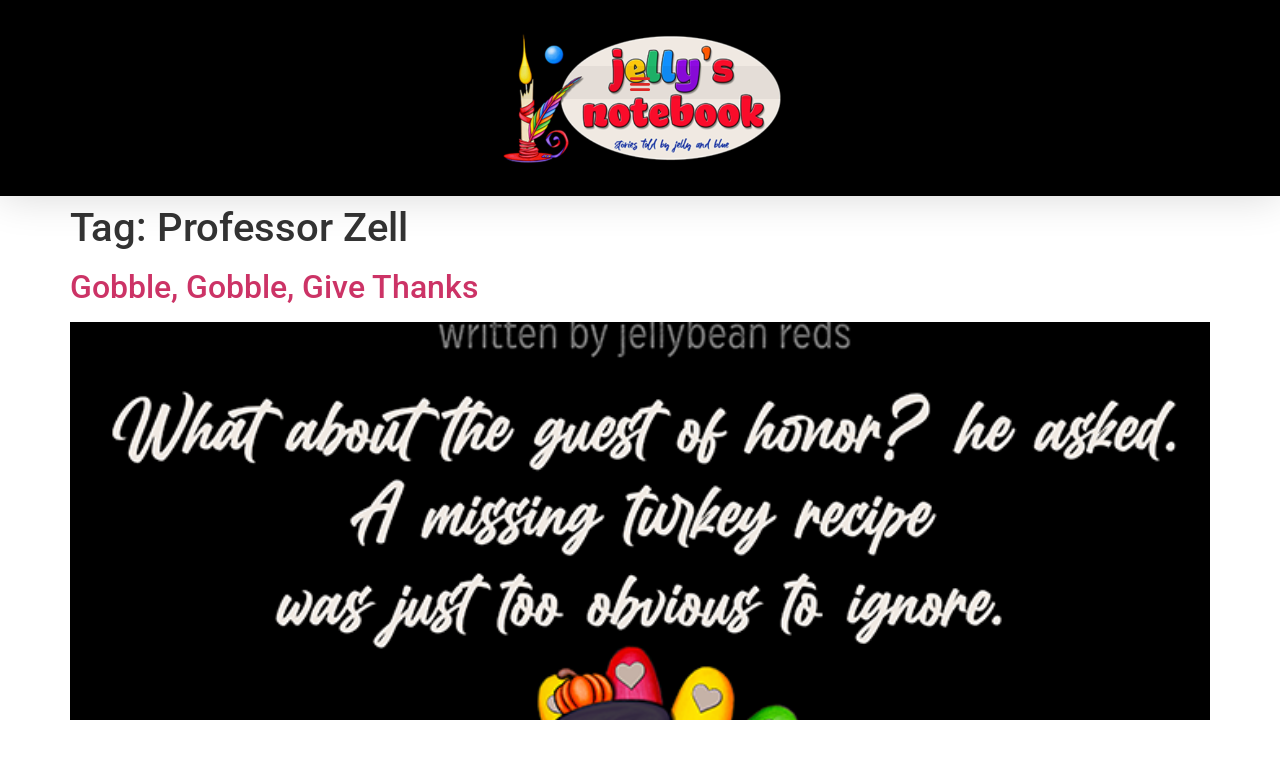

--- FILE ---
content_type: text/html; charset=UTF-8
request_url: https://jellysnotebook.com/tag/professor-zell/
body_size: 13849
content:
<!doctype html>
<html lang="en-US">
<head>
	<meta charset="UTF-8">
	<meta name="viewport" content="width=device-width, initial-scale=1">
	<link rel="profile" href="https://gmpg.org/xfn/11">
	<title>Professor Zell &#8211; Jelly&#039;s Notebook</title>
<meta name='robots' content='max-image-preview:large' />
<link rel='dns-prefetch' href='//www.googletagmanager.com' />
<link rel="alternate" type="application/rss+xml" title="Jelly&#039;s Notebook &raquo; Feed" href="https://jellysnotebook.com/feed/" />
<link rel="alternate" type="application/rss+xml" title="Jelly&#039;s Notebook &raquo; Comments Feed" href="https://jellysnotebook.com/comments/feed/" />
<link rel="alternate" type="application/rss+xml" title="Jelly&#039;s Notebook &raquo; Professor Zell Tag Feed" href="https://jellysnotebook.com/tag/professor-zell/feed/" />
<style id='wp-img-auto-sizes-contain-inline-css'>
img:is([sizes=auto i],[sizes^="auto," i]){contain-intrinsic-size:3000px 1500px}
/*# sourceURL=wp-img-auto-sizes-contain-inline-css */
</style>
<style id='wp-emoji-styles-inline-css'>

	img.wp-smiley, img.emoji {
		display: inline !important;
		border: none !important;
		box-shadow: none !important;
		height: 1em !important;
		width: 1em !important;
		margin: 0 0.07em !important;
		vertical-align: -0.1em !important;
		background: none !important;
		padding: 0 !important;
	}
/*# sourceURL=wp-emoji-styles-inline-css */
</style>
<link rel='stylesheet' id='wp-block-library-css' href='https://jellysnotebook.com/wp-includes/css/dist/block-library/style.min.css?ver=6.9' media='all' />
<style id='global-styles-inline-css'>
:root{--wp--preset--aspect-ratio--square: 1;--wp--preset--aspect-ratio--4-3: 4/3;--wp--preset--aspect-ratio--3-4: 3/4;--wp--preset--aspect-ratio--3-2: 3/2;--wp--preset--aspect-ratio--2-3: 2/3;--wp--preset--aspect-ratio--16-9: 16/9;--wp--preset--aspect-ratio--9-16: 9/16;--wp--preset--color--black: #000000;--wp--preset--color--cyan-bluish-gray: #abb8c3;--wp--preset--color--white: #ffffff;--wp--preset--color--pale-pink: #f78da7;--wp--preset--color--vivid-red: #cf2e2e;--wp--preset--color--luminous-vivid-orange: #ff6900;--wp--preset--color--luminous-vivid-amber: #fcb900;--wp--preset--color--light-green-cyan: #7bdcb5;--wp--preset--color--vivid-green-cyan: #00d084;--wp--preset--color--pale-cyan-blue: #8ed1fc;--wp--preset--color--vivid-cyan-blue: #0693e3;--wp--preset--color--vivid-purple: #9b51e0;--wp--preset--gradient--vivid-cyan-blue-to-vivid-purple: linear-gradient(135deg,rgb(6,147,227) 0%,rgb(155,81,224) 100%);--wp--preset--gradient--light-green-cyan-to-vivid-green-cyan: linear-gradient(135deg,rgb(122,220,180) 0%,rgb(0,208,130) 100%);--wp--preset--gradient--luminous-vivid-amber-to-luminous-vivid-orange: linear-gradient(135deg,rgb(252,185,0) 0%,rgb(255,105,0) 100%);--wp--preset--gradient--luminous-vivid-orange-to-vivid-red: linear-gradient(135deg,rgb(255,105,0) 0%,rgb(207,46,46) 100%);--wp--preset--gradient--very-light-gray-to-cyan-bluish-gray: linear-gradient(135deg,rgb(238,238,238) 0%,rgb(169,184,195) 100%);--wp--preset--gradient--cool-to-warm-spectrum: linear-gradient(135deg,rgb(74,234,220) 0%,rgb(151,120,209) 20%,rgb(207,42,186) 40%,rgb(238,44,130) 60%,rgb(251,105,98) 80%,rgb(254,248,76) 100%);--wp--preset--gradient--blush-light-purple: linear-gradient(135deg,rgb(255,206,236) 0%,rgb(152,150,240) 100%);--wp--preset--gradient--blush-bordeaux: linear-gradient(135deg,rgb(254,205,165) 0%,rgb(254,45,45) 50%,rgb(107,0,62) 100%);--wp--preset--gradient--luminous-dusk: linear-gradient(135deg,rgb(255,203,112) 0%,rgb(199,81,192) 50%,rgb(65,88,208) 100%);--wp--preset--gradient--pale-ocean: linear-gradient(135deg,rgb(255,245,203) 0%,rgb(182,227,212) 50%,rgb(51,167,181) 100%);--wp--preset--gradient--electric-grass: linear-gradient(135deg,rgb(202,248,128) 0%,rgb(113,206,126) 100%);--wp--preset--gradient--midnight: linear-gradient(135deg,rgb(2,3,129) 0%,rgb(40,116,252) 100%);--wp--preset--font-size--small: 13px;--wp--preset--font-size--medium: 20px;--wp--preset--font-size--large: 36px;--wp--preset--font-size--x-large: 42px;--wp--preset--spacing--20: 0.44rem;--wp--preset--spacing--30: 0.67rem;--wp--preset--spacing--40: 1rem;--wp--preset--spacing--50: 1.5rem;--wp--preset--spacing--60: 2.25rem;--wp--preset--spacing--70: 3.38rem;--wp--preset--spacing--80: 5.06rem;--wp--preset--shadow--natural: 6px 6px 9px rgba(0, 0, 0, 0.2);--wp--preset--shadow--deep: 12px 12px 50px rgba(0, 0, 0, 0.4);--wp--preset--shadow--sharp: 6px 6px 0px rgba(0, 0, 0, 0.2);--wp--preset--shadow--outlined: 6px 6px 0px -3px rgb(255, 255, 255), 6px 6px rgb(0, 0, 0);--wp--preset--shadow--crisp: 6px 6px 0px rgb(0, 0, 0);}:root { --wp--style--global--content-size: 800px;--wp--style--global--wide-size: 1200px; }:where(body) { margin: 0; }.wp-site-blocks > .alignleft { float: left; margin-right: 2em; }.wp-site-blocks > .alignright { float: right; margin-left: 2em; }.wp-site-blocks > .aligncenter { justify-content: center; margin-left: auto; margin-right: auto; }:where(.wp-site-blocks) > * { margin-block-start: 24px; margin-block-end: 0; }:where(.wp-site-blocks) > :first-child { margin-block-start: 0; }:where(.wp-site-blocks) > :last-child { margin-block-end: 0; }:root { --wp--style--block-gap: 24px; }:root :where(.is-layout-flow) > :first-child{margin-block-start: 0;}:root :where(.is-layout-flow) > :last-child{margin-block-end: 0;}:root :where(.is-layout-flow) > *{margin-block-start: 24px;margin-block-end: 0;}:root :where(.is-layout-constrained) > :first-child{margin-block-start: 0;}:root :where(.is-layout-constrained) > :last-child{margin-block-end: 0;}:root :where(.is-layout-constrained) > *{margin-block-start: 24px;margin-block-end: 0;}:root :where(.is-layout-flex){gap: 24px;}:root :where(.is-layout-grid){gap: 24px;}.is-layout-flow > .alignleft{float: left;margin-inline-start: 0;margin-inline-end: 2em;}.is-layout-flow > .alignright{float: right;margin-inline-start: 2em;margin-inline-end: 0;}.is-layout-flow > .aligncenter{margin-left: auto !important;margin-right: auto !important;}.is-layout-constrained > .alignleft{float: left;margin-inline-start: 0;margin-inline-end: 2em;}.is-layout-constrained > .alignright{float: right;margin-inline-start: 2em;margin-inline-end: 0;}.is-layout-constrained > .aligncenter{margin-left: auto !important;margin-right: auto !important;}.is-layout-constrained > :where(:not(.alignleft):not(.alignright):not(.alignfull)){max-width: var(--wp--style--global--content-size);margin-left: auto !important;margin-right: auto !important;}.is-layout-constrained > .alignwide{max-width: var(--wp--style--global--wide-size);}body .is-layout-flex{display: flex;}.is-layout-flex{flex-wrap: wrap;align-items: center;}.is-layout-flex > :is(*, div){margin: 0;}body .is-layout-grid{display: grid;}.is-layout-grid > :is(*, div){margin: 0;}body{padding-top: 0px;padding-right: 0px;padding-bottom: 0px;padding-left: 0px;}a:where(:not(.wp-element-button)){text-decoration: underline;}:root :where(.wp-element-button, .wp-block-button__link){background-color: #32373c;border-width: 0;color: #fff;font-family: inherit;font-size: inherit;font-style: inherit;font-weight: inherit;letter-spacing: inherit;line-height: inherit;padding-top: calc(0.667em + 2px);padding-right: calc(1.333em + 2px);padding-bottom: calc(0.667em + 2px);padding-left: calc(1.333em + 2px);text-decoration: none;text-transform: inherit;}.has-black-color{color: var(--wp--preset--color--black) !important;}.has-cyan-bluish-gray-color{color: var(--wp--preset--color--cyan-bluish-gray) !important;}.has-white-color{color: var(--wp--preset--color--white) !important;}.has-pale-pink-color{color: var(--wp--preset--color--pale-pink) !important;}.has-vivid-red-color{color: var(--wp--preset--color--vivid-red) !important;}.has-luminous-vivid-orange-color{color: var(--wp--preset--color--luminous-vivid-orange) !important;}.has-luminous-vivid-amber-color{color: var(--wp--preset--color--luminous-vivid-amber) !important;}.has-light-green-cyan-color{color: var(--wp--preset--color--light-green-cyan) !important;}.has-vivid-green-cyan-color{color: var(--wp--preset--color--vivid-green-cyan) !important;}.has-pale-cyan-blue-color{color: var(--wp--preset--color--pale-cyan-blue) !important;}.has-vivid-cyan-blue-color{color: var(--wp--preset--color--vivid-cyan-blue) !important;}.has-vivid-purple-color{color: var(--wp--preset--color--vivid-purple) !important;}.has-black-background-color{background-color: var(--wp--preset--color--black) !important;}.has-cyan-bluish-gray-background-color{background-color: var(--wp--preset--color--cyan-bluish-gray) !important;}.has-white-background-color{background-color: var(--wp--preset--color--white) !important;}.has-pale-pink-background-color{background-color: var(--wp--preset--color--pale-pink) !important;}.has-vivid-red-background-color{background-color: var(--wp--preset--color--vivid-red) !important;}.has-luminous-vivid-orange-background-color{background-color: var(--wp--preset--color--luminous-vivid-orange) !important;}.has-luminous-vivid-amber-background-color{background-color: var(--wp--preset--color--luminous-vivid-amber) !important;}.has-light-green-cyan-background-color{background-color: var(--wp--preset--color--light-green-cyan) !important;}.has-vivid-green-cyan-background-color{background-color: var(--wp--preset--color--vivid-green-cyan) !important;}.has-pale-cyan-blue-background-color{background-color: var(--wp--preset--color--pale-cyan-blue) !important;}.has-vivid-cyan-blue-background-color{background-color: var(--wp--preset--color--vivid-cyan-blue) !important;}.has-vivid-purple-background-color{background-color: var(--wp--preset--color--vivid-purple) !important;}.has-black-border-color{border-color: var(--wp--preset--color--black) !important;}.has-cyan-bluish-gray-border-color{border-color: var(--wp--preset--color--cyan-bluish-gray) !important;}.has-white-border-color{border-color: var(--wp--preset--color--white) !important;}.has-pale-pink-border-color{border-color: var(--wp--preset--color--pale-pink) !important;}.has-vivid-red-border-color{border-color: var(--wp--preset--color--vivid-red) !important;}.has-luminous-vivid-orange-border-color{border-color: var(--wp--preset--color--luminous-vivid-orange) !important;}.has-luminous-vivid-amber-border-color{border-color: var(--wp--preset--color--luminous-vivid-amber) !important;}.has-light-green-cyan-border-color{border-color: var(--wp--preset--color--light-green-cyan) !important;}.has-vivid-green-cyan-border-color{border-color: var(--wp--preset--color--vivid-green-cyan) !important;}.has-pale-cyan-blue-border-color{border-color: var(--wp--preset--color--pale-cyan-blue) !important;}.has-vivid-cyan-blue-border-color{border-color: var(--wp--preset--color--vivid-cyan-blue) !important;}.has-vivid-purple-border-color{border-color: var(--wp--preset--color--vivid-purple) !important;}.has-vivid-cyan-blue-to-vivid-purple-gradient-background{background: var(--wp--preset--gradient--vivid-cyan-blue-to-vivid-purple) !important;}.has-light-green-cyan-to-vivid-green-cyan-gradient-background{background: var(--wp--preset--gradient--light-green-cyan-to-vivid-green-cyan) !important;}.has-luminous-vivid-amber-to-luminous-vivid-orange-gradient-background{background: var(--wp--preset--gradient--luminous-vivid-amber-to-luminous-vivid-orange) !important;}.has-luminous-vivid-orange-to-vivid-red-gradient-background{background: var(--wp--preset--gradient--luminous-vivid-orange-to-vivid-red) !important;}.has-very-light-gray-to-cyan-bluish-gray-gradient-background{background: var(--wp--preset--gradient--very-light-gray-to-cyan-bluish-gray) !important;}.has-cool-to-warm-spectrum-gradient-background{background: var(--wp--preset--gradient--cool-to-warm-spectrum) !important;}.has-blush-light-purple-gradient-background{background: var(--wp--preset--gradient--blush-light-purple) !important;}.has-blush-bordeaux-gradient-background{background: var(--wp--preset--gradient--blush-bordeaux) !important;}.has-luminous-dusk-gradient-background{background: var(--wp--preset--gradient--luminous-dusk) !important;}.has-pale-ocean-gradient-background{background: var(--wp--preset--gradient--pale-ocean) !important;}.has-electric-grass-gradient-background{background: var(--wp--preset--gradient--electric-grass) !important;}.has-midnight-gradient-background{background: var(--wp--preset--gradient--midnight) !important;}.has-small-font-size{font-size: var(--wp--preset--font-size--small) !important;}.has-medium-font-size{font-size: var(--wp--preset--font-size--medium) !important;}.has-large-font-size{font-size: var(--wp--preset--font-size--large) !important;}.has-x-large-font-size{font-size: var(--wp--preset--font-size--x-large) !important;}
:root :where(.wp-block-pullquote){font-size: 1.5em;line-height: 1.6;}
/*# sourceURL=global-styles-inline-css */
</style>
<link rel='stylesheet' id='hello-elementor-css' href='https://jellysnotebook.com/wp-content/themes/hello-elementor/assets/css/reset.css?ver=3.4.5' media='all' />
<link rel='stylesheet' id='hello-elementor-theme-style-css' href='https://jellysnotebook.com/wp-content/themes/hello-elementor/assets/css/theme.css?ver=3.4.5' media='all' />
<link rel='stylesheet' id='hello-elementor-header-footer-css' href='https://jellysnotebook.com/wp-content/themes/hello-elementor/assets/css/header-footer.css?ver=3.4.5' media='all' />
<link rel='stylesheet' id='e-sticky-css' href='https://jellysnotebook.com/wp-content/plugins/elementor-pro/assets/css/modules/sticky.min.css?ver=3.34.0' media='all' />
<link rel='stylesheet' id='elementor-frontend-css' href='https://jellysnotebook.com/wp-content/plugins/elementor/assets/css/frontend.min.css?ver=3.34.0' media='all' />
<style id='elementor-frontend-inline-css'>
.elementor-kit-6{--e-global-color-primary:#6EC1E4;--e-global-color-secondary:#54595F;--e-global-color-text:#7A7A7A;--e-global-color-accent:#61CE70;--e-global-typography-primary-font-family:"Roboto";--e-global-typography-primary-font-weight:600;--e-global-typography-secondary-font-family:"Roboto Slab";--e-global-typography-secondary-font-weight:400;--e-global-typography-text-font-family:"Roboto";--e-global-typography-text-font-weight:400;--e-global-typography-accent-font-family:"Roboto";--e-global-typography-accent-font-weight:500;}.elementor-kit-6 e-page-transition{background-color:#FFBC7D;}.elementor-section.elementor-section-boxed > .elementor-container{max-width:1140px;}.e-con{--container-max-width:1140px;}.elementor-widget:not(:last-child){margin-block-end:20px;}.elementor-element{--widgets-spacing:20px 20px;--widgets-spacing-row:20px;--widgets-spacing-column:20px;}{}h1.entry-title{display:var(--page-title-display);}@media(max-width:1024px){.elementor-section.elementor-section-boxed > .elementor-container{max-width:1024px;}.e-con{--container-max-width:1024px;}}@media(max-width:767px){.elementor-section.elementor-section-boxed > .elementor-container{max-width:767px;}.e-con{--container-max-width:767px;}}
.elementor-18 .elementor-element.elementor-element-3a59ff01 > .elementor-container > .elementor-column > .elementor-widget-wrap{align-content:center;align-items:center;}.elementor-18 .elementor-element.elementor-element-3a59ff01:not(.elementor-motion-effects-element-type-background), .elementor-18 .elementor-element.elementor-element-3a59ff01 > .elementor-motion-effects-container > .elementor-motion-effects-layer{background-color:#000000;}.elementor-18 .elementor-element.elementor-element-3a59ff01{box-shadow:0px 0px 40px 0px rgba(0,0,0,0.16);transition:background 0.3s, border 0.3s, border-radius 0.3s, box-shadow 0.3s;padding:10px 10px 10px 10px;}.elementor-18 .elementor-element.elementor-element-3a59ff01 > .elementor-background-overlay{transition:background 0.3s, border-radius 0.3s, opacity 0.3s;}.elementor-18 .elementor-element.elementor-element-6d36eaba > .elementor-widget-wrap > .elementor-widget:not(.elementor-widget__width-auto):not(.elementor-widget__width-initial):not(:last-child):not(.elementor-absolute){margin-block-end:: 29px;}.elementor-18 .elementor-element.elementor-element-8281609{margin-top:0px;margin-bottom:0px;padding:0px 0px 0px 0px;}.elementor-bc-flex-widget .elementor-18 .elementor-element.elementor-element-38b3a049.elementor-column .elementor-widget-wrap{align-items:flex-start;}.elementor-18 .elementor-element.elementor-element-38b3a049.elementor-column.elementor-element[data-element_type="column"] > .elementor-widget-wrap.elementor-element-populated{align-content:flex-start;align-items:flex-start;}.elementor-18 .elementor-element.elementor-element-38b3a049.elementor-column > .elementor-widget-wrap{justify-content:center;}.elementor-widget-theme-site-logo .widget-image-caption{color:var( --e-global-color-text );font-family:var( --e-global-typography-text-font-family ), Sans-serif;font-weight:var( --e-global-typography-text-font-weight );}.elementor-18 .elementor-element.elementor-element-35d157be{width:auto;max-width:auto;align-self:center;text-align:center;}.elementor-widget-nav-menu .elementor-nav-menu .elementor-item{font-family:var( --e-global-typography-primary-font-family ), Sans-serif;font-weight:var( --e-global-typography-primary-font-weight );}.elementor-widget-nav-menu .elementor-nav-menu--main .elementor-item{color:var( --e-global-color-text );fill:var( --e-global-color-text );}.elementor-widget-nav-menu .elementor-nav-menu--main .elementor-item:hover,
					.elementor-widget-nav-menu .elementor-nav-menu--main .elementor-item.elementor-item-active,
					.elementor-widget-nav-menu .elementor-nav-menu--main .elementor-item.highlighted,
					.elementor-widget-nav-menu .elementor-nav-menu--main .elementor-item:focus{color:var( --e-global-color-accent );fill:var( --e-global-color-accent );}.elementor-widget-nav-menu .elementor-nav-menu--main:not(.e--pointer-framed) .elementor-item:before,
					.elementor-widget-nav-menu .elementor-nav-menu--main:not(.e--pointer-framed) .elementor-item:after{background-color:var( --e-global-color-accent );}.elementor-widget-nav-menu .e--pointer-framed .elementor-item:before,
					.elementor-widget-nav-menu .e--pointer-framed .elementor-item:after{border-color:var( --e-global-color-accent );}.elementor-widget-nav-menu{--e-nav-menu-divider-color:var( --e-global-color-text );}.elementor-widget-nav-menu .elementor-nav-menu--dropdown .elementor-item, .elementor-widget-nav-menu .elementor-nav-menu--dropdown  .elementor-sub-item{font-family:var( --e-global-typography-accent-font-family ), Sans-serif;font-weight:var( --e-global-typography-accent-font-weight );}.elementor-18 .elementor-element.elementor-element-72e27a9 > .elementor-widget-container{margin:-100px 0px 0px 0px;}.elementor-18 .elementor-element.elementor-element-72e27a9 .elementor-menu-toggle{margin-right:auto;}.elementor-18 .elementor-element.elementor-element-72e27a9 .elementor-nav-menu--dropdown a, .elementor-18 .elementor-element.elementor-element-72e27a9 .elementor-menu-toggle{color:#dc2726;fill:#dc2726;}.elementor-18 .elementor-element.elementor-element-72e27a9 .elementor-nav-menu--dropdown{background-color:#f4e1d7;}.elementor-18 .elementor-element.elementor-element-72e27a9 .elementor-nav-menu--dropdown .elementor-item, .elementor-18 .elementor-element.elementor-element-72e27a9 .elementor-nav-menu--dropdown  .elementor-sub-item{font-family:"Nunito", Sans-serif;}.elementor-18 .elementor-element.elementor-element-72e27a9 .elementor-nav-menu--main > .elementor-nav-menu > li > .elementor-nav-menu--dropdown, .elementor-18 .elementor-element.elementor-element-72e27a9 .elementor-nav-menu__container.elementor-nav-menu--dropdown{margin-top:0px !important;}.elementor-18 .elementor-element.elementor-element-72e27a9 div.elementor-menu-toggle{color:#dc2726;}.elementor-18 .elementor-element.elementor-element-72e27a9 div.elementor-menu-toggle svg{fill:#dc2726;}.elementor-theme-builder-content-area{height:400px;}.elementor-location-header:before, .elementor-location-footer:before{content:"";display:table;clear:both;}@media(max-width:1024px){.elementor-18 .elementor-element.elementor-element-3a59ff01{padding:20px 20px 20px 20px;}}@media(max-width:767px){.elementor-18 .elementor-element.elementor-element-6d36eaba{width:100%;}.elementor-18 .elementor-element.elementor-element-35d157be > .elementor-widget-container{margin:0px 0px 0px 20px;}}
.elementor-28 .elementor-element.elementor-element-1cfff555 > .elementor-container > .elementor-column > .elementor-widget-wrap{align-content:center;align-items:center;}.elementor-28 .elementor-element.elementor-element-1cfff555:not(.elementor-motion-effects-element-type-background), .elementor-28 .elementor-element.elementor-element-1cfff555 > .elementor-motion-effects-container > .elementor-motion-effects-layer{background-color:#000000;}.elementor-28 .elementor-element.elementor-element-1cfff555{transition:background 0.3s, border 0.3s, border-radius 0.3s, box-shadow 0.3s;padding:50px 0px 50px 0px;}.elementor-28 .elementor-element.elementor-element-1cfff555 > .elementor-background-overlay{transition:background 0.3s, border-radius 0.3s, opacity 0.3s;}.elementor-widget-heading .elementor-heading-title{font-family:var( --e-global-typography-primary-font-family ), Sans-serif;font-weight:var( --e-global-typography-primary-font-weight );color:var( --e-global-color-primary );}.elementor-28 .elementor-element.elementor-element-1a484abe .elementor-heading-title{font-family:"Nunito", Sans-serif;font-size:45px;font-weight:600;color:#dc2726;}.elementor-widget-text-editor{font-family:var( --e-global-typography-text-font-family ), Sans-serif;font-weight:var( --e-global-typography-text-font-weight );color:var( --e-global-color-text );}.elementor-widget-text-editor.elementor-drop-cap-view-stacked .elementor-drop-cap{background-color:var( --e-global-color-primary );}.elementor-widget-text-editor.elementor-drop-cap-view-framed .elementor-drop-cap, .elementor-widget-text-editor.elementor-drop-cap-view-default .elementor-drop-cap{color:var( --e-global-color-primary );border-color:var( --e-global-color-primary );}.elementor-28 .elementor-element.elementor-element-30b1a519{color:#e5e5e5;}.elementor-28 .elementor-element.elementor-element-36aeca2b{--grid-template-columns:repeat(0, auto);--icon-size:47px;--grid-column-gap:13px;--grid-row-gap:0px;}.elementor-28 .elementor-element.elementor-element-36aeca2b .elementor-widget-container{text-align:left;}.elementor-28 .elementor-element.elementor-element-36aeca2b > .elementor-widget-container{margin:0px 0px 0px 0px;padding:0px 0px 0px 0px;}.elementor-28 .elementor-element.elementor-element-36aeca2b .elementor-social-icon{background-color:rgba(255,255,255,0);--icon-padding:0.3em;}.elementor-28 .elementor-element.elementor-element-36aeca2b .elementor-social-icon i{color:#ffffff;}.elementor-28 .elementor-element.elementor-element-36aeca2b .elementor-social-icon svg{fill:#ffffff;}.elementor-28 .elementor-element.elementor-element-36aeca2b .elementor-social-icon:hover i{color:#00ce1b;}.elementor-28 .elementor-element.elementor-element-36aeca2b .elementor-social-icon:hover svg{fill:#00ce1b;}.elementor-28 .elementor-element.elementor-element-38238e6b > .elementor-element-populated{margin:0px 0px 0px 0px;--e-column-margin-right:0px;--e-column-margin-left:0px;padding:0px 0px 0px 0px;}.elementor-28 .elementor-element.elementor-element-7c831197{color:#e5e5e5;}.elementor-widget-image .widget-image-caption{color:var( --e-global-color-text );font-family:var( --e-global-typography-text-font-family ), Sans-serif;font-weight:var( --e-global-typography-text-font-weight );}.elementor-28 .elementor-element.elementor-element-764105de{text-align:center;}.elementor-28 .elementor-element.elementor-element-764105de .elementor-heading-title{font-family:"Nunito", Sans-serif;font-size:20px;color:#dc2726;}.elementor-28 .elementor-element.elementor-element-14a65fa7 > .elementor-container > .elementor-column > .elementor-widget-wrap{align-content:center;align-items:center;}.elementor-28 .elementor-element.elementor-element-14a65fa7:not(.elementor-motion-effects-element-type-background), .elementor-28 .elementor-element.elementor-element-14a65fa7 > .elementor-motion-effects-container > .elementor-motion-effects-layer{background-color:#000000;}.elementor-28 .elementor-element.elementor-element-14a65fa7{transition:background 0.3s, border 0.3s, border-radius 0.3s, box-shadow 0.3s;}.elementor-28 .elementor-element.elementor-element-14a65fa7 > .elementor-background-overlay{transition:background 0.3s, border-radius 0.3s, opacity 0.3s;}.elementor-28 .elementor-element.elementor-element-1a4af438{text-align:start;}.elementor-28 .elementor-element.elementor-element-1a4af438 .elementor-heading-title{font-family:"Nunito", Sans-serif;font-size:15px;font-weight:300;text-transform:uppercase;color:#dc2726;}.elementor-widget-icon.elementor-view-stacked .elementor-icon{background-color:var( --e-global-color-primary );}.elementor-widget-icon.elementor-view-framed .elementor-icon, .elementor-widget-icon.elementor-view-default .elementor-icon{color:var( --e-global-color-primary );border-color:var( --e-global-color-primary );}.elementor-widget-icon.elementor-view-framed .elementor-icon, .elementor-widget-icon.elementor-view-default .elementor-icon svg{fill:var( --e-global-color-primary );}.elementor-28 .elementor-element.elementor-element-62dd72e2 .elementor-icon-wrapper{text-align:end;}.elementor-28 .elementor-element.elementor-element-62dd72e2.elementor-view-stacked .elementor-icon{background-color:#ffffff;}.elementor-28 .elementor-element.elementor-element-62dd72e2.elementor-view-framed .elementor-icon, .elementor-28 .elementor-element.elementor-element-62dd72e2.elementor-view-default .elementor-icon{color:#ffffff;border-color:#ffffff;}.elementor-28 .elementor-element.elementor-element-62dd72e2.elementor-view-framed .elementor-icon, .elementor-28 .elementor-element.elementor-element-62dd72e2.elementor-view-default .elementor-icon svg{fill:#ffffff;}.elementor-28 .elementor-element.elementor-element-62dd72e2.elementor-view-stacked .elementor-icon:hover{background-color:#00ce1b;}.elementor-28 .elementor-element.elementor-element-62dd72e2.elementor-view-framed .elementor-icon:hover, .elementor-28 .elementor-element.elementor-element-62dd72e2.elementor-view-default .elementor-icon:hover{color:#00ce1b;border-color:#00ce1b;}.elementor-28 .elementor-element.elementor-element-62dd72e2.elementor-view-framed .elementor-icon:hover, .elementor-28 .elementor-element.elementor-element-62dd72e2.elementor-view-default .elementor-icon:hover svg{fill:#00ce1b;}.elementor-28 .elementor-element.elementor-element-62dd72e2 .elementor-icon{font-size:40px;}.elementor-28 .elementor-element.elementor-element-62dd72e2 .elementor-icon svg{height:40px;}.elementor-theme-builder-content-area{height:400px;}.elementor-location-header:before, .elementor-location-footer:before{content:"";display:table;clear:both;}@media(max-width:1024px){.elementor-28 .elementor-element.elementor-element-1cfff555{padding:100px 25px 100px 25px;}.elementor-28 .elementor-element.elementor-element-14a65fa7{padding:25px 25px 25px 25px;}}@media(max-width:767px){.elementor-28 .elementor-element.elementor-element-1cfff555{padding:50px 20px 50px 20px;}.elementor-28 .elementor-element.elementor-element-1a484abe{text-align:center;}.elementor-28 .elementor-element.elementor-element-1a484abe .elementor-heading-title{font-size:45px;}.elementor-28 .elementor-element.elementor-element-36aeca2b .elementor-widget-container{text-align:center;}.elementor-28 .elementor-element.elementor-element-14a65fa7{padding:25px 20px 25px 20px;}.elementor-28 .elementor-element.elementor-element-1a4af438{text-align:center;}.elementor-28 .elementor-element.elementor-element-1a4af438 .elementor-heading-title{line-height:20px;}.elementor-28 .elementor-element.elementor-element-62dd72e2 > .elementor-widget-container{padding:15px 0px 0px 0px;}.elementor-28 .elementor-element.elementor-element-62dd72e2 .elementor-icon-wrapper{text-align:center;}}@media(min-width:768px){.elementor-28 .elementor-element.elementor-element-61f2f3fb{width:18%;}.elementor-28 .elementor-element.elementor-element-13922a36{width:44%;}.elementor-28 .elementor-element.elementor-element-4f94b814{width:37.993%;}}@media(max-width:1024px) and (min-width:768px){.elementor-28 .elementor-element.elementor-element-6872d133{width:70%;}.elementor-28 .elementor-element.elementor-element-2cce4612{width:30%;}}
/*# sourceURL=elementor-frontend-inline-css */
</style>
<link rel='stylesheet' id='widget-image-css' href='https://jellysnotebook.com/wp-content/plugins/elementor/assets/css/widget-image.min.css?ver=3.34.0' media='all' />
<link rel='stylesheet' id='widget-nav-menu-css' href='https://jellysnotebook.com/wp-content/plugins/elementor-pro/assets/css/widget-nav-menu.min.css?ver=3.34.0' media='all' />
<link rel='stylesheet' id='widget-heading-css' href='https://jellysnotebook.com/wp-content/plugins/elementor/assets/css/widget-heading.min.css?ver=3.34.0' media='all' />
<link rel='stylesheet' id='e-animation-grow-css' href='https://jellysnotebook.com/wp-content/plugins/elementor/assets/lib/animations/styles/e-animation-grow.min.css?ver=3.34.0' media='all' />
<link rel='stylesheet' id='widget-social-icons-css' href='https://jellysnotebook.com/wp-content/plugins/elementor/assets/css/widget-social-icons.min.css?ver=3.34.0' media='all' />
<link rel='stylesheet' id='e-apple-webkit-css' href='https://jellysnotebook.com/wp-content/plugins/elementor/assets/css/conditionals/apple-webkit.min.css?ver=3.34.0' media='all' />
<link rel='stylesheet' id='elementor-icons-css' href='https://jellysnotebook.com/wp-content/plugins/elementor/assets/lib/eicons/css/elementor-icons.min.css?ver=5.45.0' media='all' />
<link rel='stylesheet' id='elementor-gf-local-roboto-css' href='https://jellysnotebook.com/wp-content/uploads/elementor/google-fonts/css/roboto.css?ver=1742823939' media='all' />
<link rel='stylesheet' id='elementor-gf-local-robotoslab-css' href='https://jellysnotebook.com/wp-content/uploads/elementor/google-fonts/css/robotoslab.css?ver=1742823943' media='all' />
<link rel='stylesheet' id='elementor-gf-local-nunito-css' href='https://jellysnotebook.com/wp-content/uploads/elementor/google-fonts/css/nunito.css?ver=1742823947' media='all' />
<link rel='stylesheet' id='elementor-icons-shared-0-css' href='https://jellysnotebook.com/wp-content/plugins/elementor/assets/lib/font-awesome/css/fontawesome.min.css?ver=5.15.3' media='all' />
<link rel='stylesheet' id='elementor-icons-fa-solid-css' href='https://jellysnotebook.com/wp-content/plugins/elementor/assets/lib/font-awesome/css/solid.min.css?ver=5.15.3' media='all' />
<script src="https://jellysnotebook.com/wp-includes/js/jquery/jquery.min.js?ver=3.7.1" id="jquery-core-js"></script>
<script src="https://jellysnotebook.com/wp-includes/js/jquery/jquery-migrate.min.js?ver=3.4.1" id="jquery-migrate-js"></script>

<!-- Google tag (gtag.js) snippet added by Site Kit -->
<!-- Google Analytics snippet added by Site Kit -->
<script src="https://www.googletagmanager.com/gtag/js?id=G-8ZFZGEGJF3" id="google_gtagjs-js" async></script>
<script id="google_gtagjs-js-after">
window.dataLayer = window.dataLayer || [];function gtag(){dataLayer.push(arguments);}
gtag("set","linker",{"domains":["jellysnotebook.com"]});
gtag("js", new Date());
gtag("set", "developer_id.dZTNiMT", true);
gtag("config", "G-8ZFZGEGJF3");
//# sourceURL=google_gtagjs-js-after
</script>
<link rel="https://api.w.org/" href="https://jellysnotebook.com/wp-json/" /><link rel="alternate" title="JSON" type="application/json" href="https://jellysnotebook.com/wp-json/wp/v2/tags/148" /><link rel="EditURI" type="application/rsd+xml" title="RSD" href="https://jellysnotebook.com/xmlrpc.php?rsd" />
<meta name="generator" content="WordPress 6.9" />
<meta name="generator" content="Site Kit by Google 1.168.0" /><meta name="generator" content="Elementor 3.34.0; features: additional_custom_breakpoints; settings: css_print_method-internal, google_font-enabled, font_display-auto">
			<style>
				.e-con.e-parent:nth-of-type(n+4):not(.e-lazyloaded):not(.e-no-lazyload),
				.e-con.e-parent:nth-of-type(n+4):not(.e-lazyloaded):not(.e-no-lazyload) * {
					background-image: none !important;
				}
				@media screen and (max-height: 1024px) {
					.e-con.e-parent:nth-of-type(n+3):not(.e-lazyloaded):not(.e-no-lazyload),
					.e-con.e-parent:nth-of-type(n+3):not(.e-lazyloaded):not(.e-no-lazyload) * {
						background-image: none !important;
					}
				}
				@media screen and (max-height: 640px) {
					.e-con.e-parent:nth-of-type(n+2):not(.e-lazyloaded):not(.e-no-lazyload),
					.e-con.e-parent:nth-of-type(n+2):not(.e-lazyloaded):not(.e-no-lazyload) * {
						background-image: none !important;
					}
				}
			</style>
			<link rel="icon" href="https://jellysnotebook.com/wp-content/uploads/2020/11/cropped-JellysNotebook-FAVICON-1200x1200-1-32x32.png" sizes="32x32" />
<link rel="icon" href="https://jellysnotebook.com/wp-content/uploads/2020/11/cropped-JellysNotebook-FAVICON-1200x1200-1-192x192.png" sizes="192x192" />
<link rel="apple-touch-icon" href="https://jellysnotebook.com/wp-content/uploads/2020/11/cropped-JellysNotebook-FAVICON-1200x1200-1-180x180.png" />
<meta name="msapplication-TileImage" content="https://jellysnotebook.com/wp-content/uploads/2020/11/cropped-JellysNotebook-FAVICON-1200x1200-1-270x270.png" />
</head>
<body class="archive tag tag-professor-zell tag-148 wp-custom-logo wp-embed-responsive wp-theme-hello-elementor hello-elementor-default elementor-default elementor-kit-6">


<a class="skip-link screen-reader-text" href="#content">Skip to content</a>

		<header data-elementor-type="header" data-elementor-id="18" class="elementor elementor-18 elementor-location-header" data-elementor-post-type="elementor_library">
					<header class="elementor-section elementor-top-section elementor-element elementor-element-3a59ff01 elementor-section-full_width elementor-section-content-middle elementor-section-height-default elementor-section-height-default" data-id="3a59ff01" data-element_type="section" data-settings="{&quot;sticky&quot;:&quot;top&quot;,&quot;background_background&quot;:&quot;classic&quot;,&quot;sticky_on&quot;:[&quot;desktop&quot;,&quot;tablet&quot;,&quot;mobile&quot;],&quot;sticky_offset&quot;:0,&quot;sticky_effects_offset&quot;:0,&quot;sticky_anchor_link_offset&quot;:0}">
						<div class="elementor-container elementor-column-gap-default">
					<div class="elementor-column elementor-col-100 elementor-top-column elementor-element elementor-element-6d36eaba" data-id="6d36eaba" data-element_type="column">
			<div class="elementor-widget-wrap elementor-element-populated">
						<section class="elementor-section elementor-inner-section elementor-element elementor-element-8281609 elementor-section-full_width elementor-section-height-default elementor-section-height-default" data-id="8281609" data-element_type="section">
						<div class="elementor-container elementor-column-gap-default">
					<div class="elementor-column elementor-col-100 elementor-inner-column elementor-element elementor-element-38b3a049" data-id="38b3a049" data-element_type="column">
			<div class="elementor-widget-wrap elementor-element-populated">
						<div class="elementor-element elementor-element-35d157be logoflex elementor-widget__width-auto elementor-widget elementor-widget-theme-site-logo elementor-widget-image" data-id="35d157be" data-element_type="widget" data-settings="{&quot;sticky&quot;:&quot;top&quot;,&quot;sticky_on&quot;:[&quot;desktop&quot;,&quot;tablet&quot;,&quot;mobile&quot;],&quot;sticky_offset&quot;:0,&quot;sticky_effects_offset&quot;:0,&quot;sticky_anchor_link_offset&quot;:0}" data-widget_type="theme-site-logo.default">
				<div class="elementor-widget-container">
											<a href="https://jellysnotebook.com">
			<img width="300" height="136" src="https://jellysnotebook.com/wp-content/uploads/2020/10/cropped-JellysNotebook-LOGO-sansRegistrationMark-440x200-1-300x136.png" class="attachment-medium size-medium wp-image-13" alt="" srcset="https://jellysnotebook.com/wp-content/uploads/2020/10/cropped-JellysNotebook-LOGO-sansRegistrationMark-440x200-1-300x136.png 300w, https://jellysnotebook.com/wp-content/uploads/2020/10/cropped-JellysNotebook-LOGO-sansRegistrationMark-440x200-1.png 440w" sizes="(max-width: 300px) 100vw, 300px" />				</a>
											</div>
				</div>
				<div class="elementor-element elementor-element-72e27a9 elementor-nav-menu__text-align-aside elementor-nav-menu--toggle elementor-nav-menu--burger elementor-widget elementor-widget-nav-menu" data-id="72e27a9" data-element_type="widget" data-settings="{&quot;layout&quot;:&quot;dropdown&quot;,&quot;submenu_icon&quot;:{&quot;value&quot;:&quot;&lt;i class=\&quot;fas fa-caret-down\&quot; aria-hidden=\&quot;true\&quot;&gt;&lt;\/i&gt;&quot;,&quot;library&quot;:&quot;fa-solid&quot;},&quot;toggle&quot;:&quot;burger&quot;}" data-widget_type="nav-menu.default">
				<div class="elementor-widget-container">
							<div class="elementor-menu-toggle" role="button" tabindex="0" aria-label="Menu Toggle" aria-expanded="false">
			<i aria-hidden="true" role="presentation" class="elementor-menu-toggle__icon--open eicon-menu-bar"></i><i aria-hidden="true" role="presentation" class="elementor-menu-toggle__icon--close eicon-close"></i>		</div>
					<nav class="elementor-nav-menu--dropdown elementor-nav-menu__container" aria-hidden="true">
				<ul id="menu-2-72e27a9" class="elementor-nav-menu"><li class="menu-item menu-item-type-post_type menu-item-object-page menu-item-home menu-item-84"><a href="https://jellysnotebook.com/" class="elementor-item" tabindex="-1">Landing Page – HOME</a></li>
<li class="menu-item menu-item-type-post_type menu-item-object-page menu-item-85"><a href="https://jellysnotebook.com/quick-intro/" class="elementor-item" tabindex="-1">1 – Quick Intro</a></li>
<li class="menu-item menu-item-type-post_type menu-item-object-page menu-item-94"><a href="https://jellysnotebook.com/the-creators-realm/" class="elementor-item" tabindex="-1">2 – The Creators Realm</a></li>
<li class="menu-item menu-item-type-post_type menu-item-object-page menu-item-99"><a href="https://jellysnotebook.com/cast-of-characters/" class="elementor-item" tabindex="-1">3 – Cast of Characters</a></li>
<li class="menu-item menu-item-type-post_type menu-item-object-page menu-item-has-children menu-item-1276"><a href="https://jellysnotebook.com/dispatches-by-theme/" class="elementor-item" tabindex="-1">Dispatches by Theme</a>
<ul class="sub-menu elementor-nav-menu--dropdown">
	<li class="menu-item menu-item-type-post_type menu-item-object-page menu-item-1288"><a href="https://jellysnotebook.com/getting-to-know-my-world/" class="elementor-sub-item" tabindex="-1">Getting to Know My World</a></li>
	<li class="menu-item menu-item-type-post_type menu-item-object-page menu-item-1289"><a href="https://jellysnotebook.com/the-alchemy-of-you/" class="elementor-sub-item" tabindex="-1">The Alchemy of You</a></li>
	<li class="menu-item menu-item-type-post_type menu-item-object-page menu-item-1290"><a href="https://jellysnotebook.com/seasons-and-holidays/" class="elementor-sub-item" tabindex="-1">Seasons and Holidays</a></li>
	<li class="menu-item menu-item-type-post_type menu-item-object-page menu-item-1291"><a href="https://jellysnotebook.com/story-arcs-and-scenes-between-characters/" class="elementor-sub-item" tabindex="-1">Story Arcs and Scenes Between Characters</a></li>
	<li class="menu-item menu-item-type-post_type menu-item-object-page menu-item-1292"><a href="https://jellysnotebook.com/life-on-zorko-tessla-queen/" class="elementor-sub-item" tabindex="-1">Life on Zorko &#8211; Tessla Queen</a></li>
	<li class="menu-item menu-item-type-post_type menu-item-object-page menu-item-1293"><a href="https://jellysnotebook.com/birthday-wishes-and-scenes/" class="elementor-sub-item" tabindex="-1">Birthday Wishes and Scenes</a></li>
</ul>
</li>
<li class="menu-item menu-item-type-taxonomy menu-item-object-category menu-item-128"><a href="https://jellysnotebook.com/category/about-my-world/" class="elementor-item" tabindex="-1">About My World</a></li>
<li class="menu-item menu-item-type-post_type menu-item-object-page menu-item-has-children menu-item-165"><a href="https://jellysnotebook.com/timeline/" class="elementor-item" tabindex="-1">Timeline</a>
<ul class="sub-menu elementor-nav-menu--dropdown">
	<li class="menu-item menu-item-type-taxonomy menu-item-object-category menu-item-359"><a href="https://jellysnotebook.com/category/timeline-of-dispatches/across-time/" class="elementor-sub-item" tabindex="-1">Across Time</a></li>
	<li class="menu-item menu-item-type-taxonomy menu-item-object-category menu-item-360"><a href="https://jellysnotebook.com/category/timeline-of-dispatches/jelly-8/" class="elementor-sub-item" tabindex="-1">Jelly 8</a></li>
	<li class="menu-item menu-item-type-taxonomy menu-item-object-category menu-item-361"><a href="https://jellysnotebook.com/category/timeline-of-dispatches/jelly-9/" class="elementor-sub-item" tabindex="-1">Jelly 9</a></li>
	<li class="menu-item menu-item-type-taxonomy menu-item-object-category menu-item-362"><a href="https://jellysnotebook.com/category/timeline-of-dispatches/jelly-10/" class="elementor-sub-item" tabindex="-1">Jelly 10</a></li>
	<li class="menu-item menu-item-type-taxonomy menu-item-object-category menu-item-363"><a href="https://jellysnotebook.com/category/timeline-of-dispatches/jelly-11/" class="elementor-sub-item" tabindex="-1">Jelly 11</a></li>
	<li class="menu-item menu-item-type-taxonomy menu-item-object-category menu-item-364"><a href="https://jellysnotebook.com/category/timeline-of-dispatches/jelly-12/" class="elementor-sub-item" tabindex="-1">Jelly 12</a></li>
	<li class="menu-item menu-item-type-taxonomy menu-item-object-category menu-item-365"><a href="https://jellysnotebook.com/category/timeline-of-dispatches/jelly-13/" class="elementor-sub-item" tabindex="-1">Jelly 13</a></li>
	<li class="menu-item menu-item-type-taxonomy menu-item-object-category menu-item-366"><a href="https://jellysnotebook.com/category/timeline-of-dispatches/jelly-14/" class="elementor-sub-item" tabindex="-1">Jelly 14</a></li>
	<li class="menu-item menu-item-type-taxonomy menu-item-object-category menu-item-367"><a href="https://jellysnotebook.com/category/timeline-of-dispatches/jelly-15/" class="elementor-sub-item" tabindex="-1">Jelly 15</a></li>
	<li class="menu-item menu-item-type-taxonomy menu-item-object-category menu-item-368"><a href="https://jellysnotebook.com/category/timeline-of-dispatches/jelly-16/" class="elementor-sub-item" tabindex="-1">Jelly 16</a></li>
	<li class="menu-item menu-item-type-taxonomy menu-item-object-category menu-item-369"><a href="https://jellysnotebook.com/category/timeline-of-dispatches/jelly-17/" class="elementor-sub-item" tabindex="-1">Jelly 17</a></li>
	<li class="menu-item menu-item-type-taxonomy menu-item-object-category menu-item-370"><a href="https://jellysnotebook.com/category/timeline-of-dispatches/jelly-18/" class="elementor-sub-item" tabindex="-1">Jelly 18</a></li>
	<li class="menu-item menu-item-type-taxonomy menu-item-object-category menu-item-371"><a href="https://jellysnotebook.com/category/timeline-of-dispatches/jelly-19/" class="elementor-sub-item" tabindex="-1">Jelly 19</a></li>
	<li class="menu-item menu-item-type-taxonomy menu-item-object-category menu-item-372"><a href="https://jellysnotebook.com/category/timeline-of-dispatches/jelly-20/" class="elementor-sub-item" tabindex="-1">Jelly 20</a></li>
	<li class="menu-item menu-item-type-taxonomy menu-item-object-category menu-item-373"><a href="https://jellysnotebook.com/category/timeline-of-dispatches/jelly-21/" class="elementor-sub-item" tabindex="-1">Jelly 21</a></li>
	<li class="menu-item menu-item-type-taxonomy menu-item-object-category menu-item-374"><a href="https://jellysnotebook.com/category/timeline-of-dispatches/jelly-22/" class="elementor-sub-item" tabindex="-1">Jelly 22</a></li>
	<li class="menu-item menu-item-type-taxonomy menu-item-object-category menu-item-375"><a href="https://jellysnotebook.com/category/timeline-of-dispatches/jelly-23/" class="elementor-sub-item" tabindex="-1">Jelly 23</a></li>
	<li class="menu-item menu-item-type-taxonomy menu-item-object-category menu-item-376"><a href="https://jellysnotebook.com/category/timeline-of-dispatches/jelly-24/" class="elementor-sub-item" tabindex="-1">Jelly 24</a></li>
	<li class="menu-item menu-item-type-taxonomy menu-item-object-category menu-item-377"><a href="https://jellysnotebook.com/category/timeline-of-dispatches/jelly-25/" class="elementor-sub-item" tabindex="-1">Jelly 25</a></li>
	<li class="menu-item menu-item-type-taxonomy menu-item-object-category menu-item-982"><a href="https://jellysnotebook.com/category/timeline-of-dispatches/jelly-26/" class="elementor-sub-item" tabindex="-1">Jelly 26</a></li>
	<li class="menu-item menu-item-type-taxonomy menu-item-object-category menu-item-983"><a href="https://jellysnotebook.com/category/timeline-of-dispatches/jelly-27/" class="elementor-sub-item" tabindex="-1">Jelly 27</a></li>
	<li class="menu-item menu-item-type-taxonomy menu-item-object-category menu-item-984"><a href="https://jellysnotebook.com/category/timeline-of-dispatches/jelly-28/" class="elementor-sub-item" tabindex="-1">Jelly 28</a></li>
	<li class="menu-item menu-item-type-taxonomy menu-item-object-category menu-item-985"><a href="https://jellysnotebook.com/category/timeline-of-dispatches/jelly-29/" class="elementor-sub-item" tabindex="-1">Jelly 29</a></li>
	<li class="menu-item menu-item-type-taxonomy menu-item-object-category menu-item-986"><a href="https://jellysnotebook.com/category/timeline-of-dispatches/jelly-30/" class="elementor-sub-item" tabindex="-1">Jelly 30</a></li>
</ul>
</li>
<li class="menu-item menu-item-type-taxonomy menu-item-object-category menu-item-1277"><a href="https://jellysnotebook.com/category/birthday-dispatches/" class="elementor-item" tabindex="-1">Birthday Dispatches</a></li>
<li class="menu-item menu-item-type-taxonomy menu-item-object-category menu-item-1278"><a href="https://jellysnotebook.com/category/autumn-dispatches/" class="elementor-item" tabindex="-1">Autumn Dispatches</a></li>
<li class="menu-item menu-item-type-taxonomy menu-item-object-category menu-item-1279"><a href="https://jellysnotebook.com/category/winter-dispatches/" class="elementor-item" tabindex="-1">Winter Dispatches</a></li>
<li class="menu-item menu-item-type-taxonomy menu-item-object-category menu-item-1280"><a href="https://jellysnotebook.com/category/spring-dispatches/" class="elementor-item" tabindex="-1">Spring Dispatches</a></li>
<li class="menu-item menu-item-type-taxonomy menu-item-object-category menu-item-1281"><a href="https://jellysnotebook.com/category/summer-dispatches/" class="elementor-item" tabindex="-1">Summer Dispatches</a></li>
<li class="menu-item menu-item-type-taxonomy menu-item-object-category menu-item-1282"><a href="https://jellysnotebook.com/category/jellys-life-icon-realm/" class="elementor-item" tabindex="-1">Jelly&#8217;s Life in the Icon Realm</a></li>
<li class="menu-item menu-item-type-taxonomy menu-item-object-category menu-item-1283"><a href="https://jellysnotebook.com/category/jellys-life-creators-realm/" class="elementor-item" tabindex="-1">Jelly&#8217;s Life in the Creators Realm</a></li>
<li class="menu-item menu-item-type-taxonomy menu-item-object-category menu-item-1284"><a href="https://jellysnotebook.com/category/clockwork-blues/" class="elementor-item" tabindex="-1">Clockwork Blues</a></li>
<li class="menu-item menu-item-type-taxonomy menu-item-object-category menu-item-1285"><a href="https://jellysnotebook.com/category/circus-dust-dreams/" class="elementor-item" tabindex="-1">Circus of Dust and Dreams</a></li>
<li class="menu-item menu-item-type-taxonomy menu-item-object-category menu-item-1286"><a href="https://jellysnotebook.com/category/letters-to-earth/" class="elementor-item" tabindex="-1">Letters to Earth</a></li>
<li class="menu-item menu-item-type-post_type menu-item-object-page menu-item-has-children menu-item-682"><a href="https://jellysnotebook.com/gallery-landing-page/" class="elementor-item" tabindex="-1">Gallery Landing Page</a>
<ul class="sub-menu elementor-nav-menu--dropdown">
	<li class="menu-item menu-item-type-post_type menu-item-object-page menu-item-695"><a href="https://jellysnotebook.com/spectral-stage-scenes/" class="elementor-sub-item" tabindex="-1">Spectral Stage Scenes</a></li>
</ul>
</li>
<li class="menu-item menu-item-type-taxonomy menu-item-object-category menu-item-1287"><a href="https://jellysnotebook.com/category/tessla-portal-keeper/" class="elementor-item" tabindex="-1">Tessla &#8211; Portal Keeper</a></li>
</ul>			</nav>
						</div>
				</div>
					</div>
		</div>
					</div>
		</section>
					</div>
		</div>
					</div>
		</header>
				</header>
		<main id="content" class="site-main">

			<div class="page-header">
			<h1 class="entry-title">Tag: <span>Professor Zell</span></h1>		</div>
	
	<div class="page-content">
					<article class="post">
				<h2 class="entry-title"><a href="https://jellysnotebook.com/gobble-gobble-give-thanks/">Gobble, Gobble, Give Thanks</a></h2><a href="https://jellysnotebook.com/gobble-gobble-give-thanks/"><img fetchpriority="high" width="700" height="700" src="https://jellysnotebook.com/wp-content/uploads/2021/10/GobbleGobble-GiveThanks-JELLY-STORY-SQU-700x700-1.png" class="attachment-large size-large wp-post-image" alt="November - Creators Realm - Jelly 18" decoding="async" srcset="https://jellysnotebook.com/wp-content/uploads/2021/10/GobbleGobble-GiveThanks-JELLY-STORY-SQU-700x700-1.png 700w, https://jellysnotebook.com/wp-content/uploads/2021/10/GobbleGobble-GiveThanks-JELLY-STORY-SQU-700x700-1-300x300.png 300w, https://jellysnotebook.com/wp-content/uploads/2021/10/GobbleGobble-GiveThanks-JELLY-STORY-SQU-700x700-1-150x150.png 150w" sizes="(max-width: 700px) 100vw, 700px" /></a><p>Turkey Day was fast approaching and the moment I had been dreading since arriving in the Creators Realm was here. For the past few months, I have spent my days cocooned in Professor Zell’s protective care. It was he who encouraged me to remember vividly my past life in Cratersville, while gradually embracing a new [&hellip;]</p>
			</article>
					<article class="post">
				<h2 class="entry-title"><a href="https://jellysnotebook.com/the-lighthouse/">The Lighthouse</a></h2><a href="https://jellysnotebook.com/the-lighthouse/"><img width="700" height="700" src="https://jellysnotebook.com/wp-content/uploads/2021/06/TheLighthouse-JELLY-STORY-SQU-700x700-1.jpg" class="attachment-large size-large wp-post-image" alt="Early July - Earth - Jelly 20" decoding="async" srcset="https://jellysnotebook.com/wp-content/uploads/2021/06/TheLighthouse-JELLY-STORY-SQU-700x700-1.jpg 700w, https://jellysnotebook.com/wp-content/uploads/2021/06/TheLighthouse-JELLY-STORY-SQU-700x700-1-300x300.jpg 300w, https://jellysnotebook.com/wp-content/uploads/2021/06/TheLighthouse-JELLY-STORY-SQU-700x700-1-150x150.jpg 150w" sizes="(max-width: 700px) 100vw, 700px" /></a><p>Two years ago, when I first arrived in the Creators Realm, I feared I would be the eternal loner. I didn’t know anyone, and the offers of matchmaking so generously offered, were even more emphatically turned down. It didn’t take long for fate to take notice. I believe there are invisible lines that connect everyone, [&hellip;]</p>
			</article>
			</div>

	
</main>
		<footer data-elementor-type="footer" data-elementor-id="28" class="elementor elementor-28 elementor-location-footer" data-elementor-post-type="elementor_library">
					<section class="elementor-section elementor-top-section elementor-element elementor-element-1cfff555 elementor-section-content-middle elementor-section-boxed elementor-section-height-default elementor-section-height-default" data-id="1cfff555" data-element_type="section" data-settings="{&quot;background_background&quot;:&quot;classic&quot;}">
						<div class="elementor-container elementor-column-gap-no">
					<div class="elementor-column elementor-col-50 elementor-top-column elementor-element elementor-element-59987ae8" data-id="59987ae8" data-element_type="column">
			<div class="elementor-widget-wrap elementor-element-populated">
						<div class="elementor-element elementor-element-1a484abe elementor-widget elementor-widget-heading" data-id="1a484abe" data-element_type="widget" data-widget_type="heading.default">
				<div class="elementor-widget-container">
					<h4 class="elementor-heading-title elementor-size-default">Copyright</h4>				</div>
				</div>
				<div class="elementor-element elementor-element-30b1a519 elementor-widget elementor-widget-text-editor" data-id="30b1a519" data-element_type="widget" data-widget_type="text-editor.default">
				<div class="elementor-widget-container">
									<p>Hi, my name is Jellybean Reds, and I would like to remind you that even though the artwork and words on this site come from my creative soul, the legal copyright belongs to Tessla, Queen of Smiles-the Original Keeper of the Portal. Sharing and personal use of images is allowed with proper attribution to this site. Images cannot be edited from their original.</p>								</div>
				</div>
				<div class="elementor-element elementor-element-36aeca2b elementor-shape-circle e-grid-align-left e-grid-align-mobile-center elementor-grid-0 elementor-widget elementor-widget-social-icons" data-id="36aeca2b" data-element_type="widget" data-widget_type="social-icons.default">
				<div class="elementor-widget-container">
							<div class="elementor-social-icons-wrapper elementor-grid" role="list">
							<span class="elementor-grid-item" role="listitem">
					<a class="elementor-icon elementor-social-icon elementor-social-icon- elementor-animation-grow elementor-repeater-item-4cd9d92" href="https://www.facebook.com/peaceloveandlittlecreatures" target="_blank">
						<span class="elementor-screen-only"></span>
						<svg xmlns="http://www.w3.org/2000/svg" viewBox="0 0 39.45 83.45"><defs><style>.cls-1{fill:none;stroke:#fa0c2a;stroke-miterlimit:10;stroke-width:2.27px;}</style></defs><title>facebook</title><g id="Layer_2" data-name="Layer 2"><g id="Layer_1-2" data-name="Layer 1"><g id="_Facebook" data-name="#Facebook"><g id="F_outline" data-name="F outline"><path class="cls-1" d="M8.6,82.32H23.52V45.26H36l1.86-14.39H23.52V20.65s-.34-6.06,6.8-6.06h8V1.79S26.84.17,20.55,2a16.14,16.14,0,0,0-11,11.15A21.71,21.71,0,0,0,8.6,19V30.87H1.14V45.26H8.6V82.32Z"></path></g></g></g></g></svg>					</a>
				</span>
							<span class="elementor-grid-item" role="listitem">
					<a class="elementor-icon elementor-social-icon elementor-social-icon- elementor-animation-grow elementor-repeater-item-b582169" href="https://twitter.com/jellybeanreds" target="_blank">
						<span class="elementor-screen-only"></span>
						<svg xmlns="http://www.w3.org/2000/svg" viewBox="0 0 80.45 63.44"><defs><style>.cls-1{fill:none;stroke:#fa0c2a;stroke-miterlimit:10;stroke-width:2px;}</style></defs><title>twitter</title><g id="Layer_2" data-name="Layer 2"><g id="Layer_1-2" data-name="Layer 1"><g id="_Twitter" data-name="#Twitter"><g id="Twitter_outline" data-name="Twitter outline"><path class="cls-1" d="M55.24,1c6-.1,9.22,2.09,12.28,4.88a25.28,25.28,0,0,0,8-2.69c.65-.35,1.76-.56,2.4-.91a16,16,0,0,1-5.5,7.15,7.76,7.76,0,0,1-1.71,1.21v0c3.37,0,6.15-1.55,8.79-2.38v0a25.07,25.07,0,0,1-5.27,6.05L71.76,16.3a44.48,44.48,0,0,1-.72,10C67.16,43.71,56.88,55.54,40.61,60.61c-5.84,1.82-15.28,2.57-22,.91a57.15,57.15,0,0,1-9.13-3,37.11,37.11,0,0,1-4.4-2.26l-1.36-.83c1.51,0,3.25.21,5,.18a21.88,21.88,0,0,0,4.44-.49,31.89,31.89,0,0,0,9.32-3.36c1.3-.76,3.28-1.66,4.2-2.76a13,13,0,0,1-4.62-.83c-5-1.77-8-5-9.85-9.93,1.52.16,5.91.56,6.93-.3a11.43,11.43,0,0,1-5.07-2,15,15,0,0,1-7.32-13.3l1.6.75a16.73,16.73,0,0,0,3.25.91,4.61,4.61,0,0,0,2.13.19h-.08c-.78-.91-2.06-1.52-2.84-2.49C8.2,18.74,5.17,14,6.71,8.1,7.1,6.6,8.32,5.06,9,3.84l.08,0a9.07,9.07,0,0,0,1.4,1.63,28.44,28.44,0,0,0,4.62,4.42,45.83,45.83,0,0,0,19,9.18,29.62,29.62,0,0,0,7,.9,14.51,14.51,0,0,1,.08-7.29A15.28,15.28,0,0,1,49.9,2.29a18.55,18.55,0,0,1,3.45-1.06Z"></path></g></g></g></g></svg>					</a>
				</span>
							<span class="elementor-grid-item" role="listitem">
					<a class="elementor-icon elementor-social-icon elementor-social-icon- elementor-animation-grow elementor-repeater-item-7f63e13" href="https://www.instagram.com/jellybeanreds/" target="_blank">
						<span class="elementor-screen-only"></span>
						<svg xmlns="http://www.w3.org/2000/svg" viewBox="0 0 78.33 78.33"><defs><style>.cls-1{fill:none;stroke:#fa0c2a;stroke-miterlimit:10;stroke-width:2px;}</style></defs><title>instagram</title><g id="Layer_2" data-name="Layer 2"><g id="Layer_1-2" data-name="Layer 1"><g id="_Instagram" data-name="#Instagram"><g id="Instagram_Outline" data-name="Instagram Outline"><path class="cls-1" d="M1,54.5V23.9c.1-.9.3-1.7.4-2.6C2,11.4,8.2,3.9,17.8,1.9c2-.4,4.1-.6,6.2-.9H54.6l2.5.3c11.3.6,19.8,8.8,20,20.1.3,11.9.3,23.8,0,35.8A20.08,20.08,0,0,1,57.2,77.1c-12,.3-24,.3-35.9,0-9.9-.3-17.4-7-19.4-16.5C1.5,58.6,1.3,56.5,1,54.5ZM39.3,70.3h0c5.6,0,11.2.1,16.8-.1,4.6-.1,8.6-1.7,11.4-5.6a14.75,14.75,0,0,0,2.7-8.8c.1-10.9.2-21.8,0-32.7C70,13.8,64.8,8.5,55.5,8.3c-10.8-.2-21.7-.2-32.5,0-9.3.1-14.5,5.3-14.7,14.6Q8,39.25,8.3,55.6c.2,9.1,5.5,14.3,14.6,14.6C28.4,70.4,33.9,70.3,39.3,70.3Z"></path><path class="cls-1" d="M39.1,58.8A19.6,19.6,0,1,1,58.9,39.3,19.53,19.53,0,0,1,39.1,58.8ZM52,39.2A12.7,12.7,0,1,0,39.2,51.8,12.59,12.59,0,0,0,52,39.2Z"></path><path class="cls-1" d="M59.7,14.2a4.44,4.44,0,0,1,4.6,4.5,4.67,4.67,0,0,1-4.6,4.7A4.81,4.81,0,0,1,55,18.8,4.74,4.74,0,0,1,59.7,14.2Z"></path></g></g></g></g></svg>					</a>
				</span>
							<span class="elementor-grid-item" role="listitem">
					<a class="elementor-icon elementor-social-icon elementor-social-icon- elementor-animation-grow elementor-repeater-item-3f7eedc" href="https://www.pinterest.com/plalc/" target="_blank">
						<span class="elementor-screen-only"></span>
						<svg xmlns="http://www.w3.org/2000/svg" viewBox="0 0 56.39 72.09"><defs><style>.cls-1{fill:none;stroke:#fa0c2a;stroke-miterlimit:10;stroke-width:2.61px;}</style></defs><title>pinterest</title><g id="Layer_2" data-name="Layer 2"><g id="Layer_1-2" data-name="Layer 1"><g id="_Pinterest" data-name="#Pinterest"><g id="Pinterest_Outline" data-name="Pinterest Outline"><path class="cls-1" d="M24,46.36c-1.87,9-3.1,17.89-9.87,24.38l-.64,0c0-3.81-.51-7.69.1-11.4,1.34-8.09,3.28-16.09,4.88-24.14a6.91,6.91,0,0,0-.28-3.34,14.15,14.15,0,0,1,1.16-12.23A6,6,0,0,1,25.4,16.3c2.84.28,4.77,2.13,4.51,4.95a82.64,82.64,0,0,1-1.7,9c-.42,2-1.06,4-1.4,6-1,6,3,9.51,8.91,8A11.4,11.4,0,0,0,43.17,38,26.79,26.79,0,0,0,45.48,18.4,15.72,15.72,0,0,0,31.25,6.7,20.9,20.9,0,0,0,8.91,23.29a13.19,13.19,0,0,0,1.92,10.34,5.63,5.63,0,0,1,.92,5.46c-.47,1.23-1,1.56-2.27,1.12-4.57-1.59-6.89-5-7.73-9.54-3-16.47,10-27.81,22.55-29.13A33.15,33.15,0,0,1,41.1,3.76C49.65,7.4,54.35,13.94,55,23.19c.52,7.54-1.08,14.63-5.82,20.7-4.28,5.48-10.05,7.68-16.88,6.72-1.64-.24-3.18-1.31-4.72-2.09C26.45,48,25.4,47.23,24,46.36Z"></path></g></g></g></g></svg>					</a>
				</span>
					</div>
						</div>
				</div>
					</div>
		</div>
				<div class="elementor-column elementor-col-50 elementor-top-column elementor-element elementor-element-38238e6b" data-id="38238e6b" data-element_type="column">
			<div class="elementor-widget-wrap elementor-element-populated">
						<section class="elementor-section elementor-inner-section elementor-element elementor-element-1583d8cc elementor-section-boxed elementor-section-height-default elementor-section-height-default" data-id="1583d8cc" data-element_type="section">
						<div class="elementor-container elementor-column-gap-default">
					<div class="elementor-column elementor-col-100 elementor-inner-column elementor-element elementor-element-3c03c96c" data-id="3c03c96c" data-element_type="column">
			<div class="elementor-widget-wrap elementor-element-populated">
						<div class="elementor-element elementor-element-7c831197 elementor-widget elementor-widget-text-editor" data-id="7c831197" data-element_type="widget" data-widget_type="text-editor.default">
				<div class="elementor-widget-container">
									<p>Hi, my name is Tessla, and I&#8217;m the official portal keeper for Jelly&#8217;s Universe. I tend to stay in the shadows, though my personality can be seen in the various characters that occupy Jellybean&#8217;s World.</p><p>JellysNotebook.com is part of the Jellybean Reds&#8217; Universe. For information about licensing characters, stories or designs, contact me, Tessla Queen, Keeper of the Portal at tessla@JBRLicensing.com</p>								</div>
				</div>
					</div>
		</div>
					</div>
		</section>
				<section class="elementor-section elementor-inner-section elementor-element elementor-element-1b02bbd5 elementor-section-boxed elementor-section-height-default elementor-section-height-default" data-id="1b02bbd5" data-element_type="section">
						<div class="elementor-container elementor-column-gap-default">
					<div class="elementor-column elementor-col-33 elementor-inner-column elementor-element elementor-element-61f2f3fb" data-id="61f2f3fb" data-element_type="column">
			<div class="elementor-widget-wrap elementor-element-populated">
						<div class="elementor-element elementor-element-9d608e3 elementor-widget elementor-widget-image" data-id="9d608e3" data-element_type="widget" data-widget_type="image.default">
				<div class="elementor-widget-container">
															<img width="150" height="150" src="https://jellysnotebook.com/wp-content/uploads/2020/10/Queen-ofHearts-wCrown-inViolet-SuperCloseUp-Centered-noSig-700x700-1-150x150.jpg" class="attachment-thumbnail size-thumbnail wp-image-25" alt="Tessla - Queen of Hearts with Crown - Super Close Up" srcset="https://jellysnotebook.com/wp-content/uploads/2020/10/Queen-ofHearts-wCrown-inViolet-SuperCloseUp-Centered-noSig-700x700-1-150x150.jpg 150w, https://jellysnotebook.com/wp-content/uploads/2020/10/Queen-ofHearts-wCrown-inViolet-SuperCloseUp-Centered-noSig-700x700-1-300x300.jpg 300w, https://jellysnotebook.com/wp-content/uploads/2020/10/Queen-ofHearts-wCrown-inViolet-SuperCloseUp-Centered-noSig-700x700-1.jpg 700w" sizes="(max-width: 150px) 100vw, 150px" />															</div>
				</div>
					</div>
		</div>
				<div class="elementor-column elementor-col-33 elementor-inner-column elementor-element elementor-element-13922a36" data-id="13922a36" data-element_type="column">
			<div class="elementor-widget-wrap elementor-element-populated">
						<div class="elementor-element elementor-element-764105de elementor-widget elementor-widget-heading" data-id="764105de" data-element_type="widget" data-widget_type="heading.default">
				<div class="elementor-widget-container">
					<p class="elementor-heading-title elementor-size-default">Tessla Queen of Smiles
Keeper of the Portal</p>				</div>
				</div>
					</div>
		</div>
				<div class="elementor-column elementor-col-33 elementor-inner-column elementor-element elementor-element-4f94b814" data-id="4f94b814" data-element_type="column">
			<div class="elementor-widget-wrap">
							</div>
		</div>
					</div>
		</section>
					</div>
		</div>
					</div>
		</section>
				<section class="elementor-section elementor-top-section elementor-element elementor-element-14a65fa7 elementor-section-content-middle elementor-section-boxed elementor-section-height-default elementor-section-height-default" data-id="14a65fa7" data-element_type="section" data-settings="{&quot;background_background&quot;:&quot;classic&quot;}">
						<div class="elementor-container elementor-column-gap-no">
					<div class="elementor-column elementor-col-50 elementor-top-column elementor-element elementor-element-6872d133" data-id="6872d133" data-element_type="column">
			<div class="elementor-widget-wrap elementor-element-populated">
						<div class="elementor-element elementor-element-1a4af438 elementor-widget elementor-widget-heading" data-id="1a4af438" data-element_type="widget" data-widget_type="heading.default">
				<div class="elementor-widget-container">
					<h2 class="elementor-heading-title elementor-size-default">© Tessla Iris Queen 1998-2026 - All Rights Reserved</h2>				</div>
				</div>
					</div>
		</div>
				<div class="elementor-column elementor-col-50 elementor-top-column elementor-element elementor-element-2cce4612" data-id="2cce4612" data-element_type="column">
			<div class="elementor-widget-wrap elementor-element-populated">
						<div class="elementor-element elementor-element-62dd72e2 elementor-view-default elementor-widget elementor-widget-icon" data-id="62dd72e2" data-element_type="widget" data-widget_type="icon.default">
				<div class="elementor-widget-container">
							<div class="elementor-icon-wrapper">
			<div class="elementor-icon elementor-animation-grow">
							<i class="fa fa-angle-up" aria-hidden="true"></i>
						</div>
		</div>
						</div>
				</div>
					</div>
		</div>
					</div>
		</section>
				</footer>
		
<script type="speculationrules">
{"prefetch":[{"source":"document","where":{"and":[{"href_matches":"/*"},{"not":{"href_matches":["/wp-*.php","/wp-admin/*","/wp-content/uploads/*","/wp-content/*","/wp-content/plugins/*","/wp-content/themes/hello-elementor/*","/*\\?(.+)"]}},{"not":{"selector_matches":"a[rel~=\"nofollow\"]"}},{"not":{"selector_matches":".no-prefetch, .no-prefetch a"}}]},"eagerness":"conservative"}]}
</script>
			<script>
				const lazyloadRunObserver = () => {
					const lazyloadBackgrounds = document.querySelectorAll( `.e-con.e-parent:not(.e-lazyloaded)` );
					const lazyloadBackgroundObserver = new IntersectionObserver( ( entries ) => {
						entries.forEach( ( entry ) => {
							if ( entry.isIntersecting ) {
								let lazyloadBackground = entry.target;
								if( lazyloadBackground ) {
									lazyloadBackground.classList.add( 'e-lazyloaded' );
								}
								lazyloadBackgroundObserver.unobserve( entry.target );
							}
						});
					}, { rootMargin: '200px 0px 200px 0px' } );
					lazyloadBackgrounds.forEach( ( lazyloadBackground ) => {
						lazyloadBackgroundObserver.observe( lazyloadBackground );
					} );
				};
				const events = [
					'DOMContentLoaded',
					'elementor/lazyload/observe',
				];
				events.forEach( ( event ) => {
					document.addEventListener( event, lazyloadRunObserver );
				} );
			</script>
			<script src="https://jellysnotebook.com/wp-content/plugins/elementor-pro/assets/lib/sticky/jquery.sticky.min.js?ver=3.34.0" id="e-sticky-js"></script>
<script src="https://jellysnotebook.com/wp-content/plugins/elementor/assets/js/webpack.runtime.min.js?ver=3.34.0" id="elementor-webpack-runtime-js"></script>
<script src="https://jellysnotebook.com/wp-content/plugins/elementor/assets/js/frontend-modules.min.js?ver=3.34.0" id="elementor-frontend-modules-js"></script>
<script src="https://jellysnotebook.com/wp-includes/js/jquery/ui/core.min.js?ver=1.13.3" id="jquery-ui-core-js"></script>
<script id="elementor-frontend-js-before">
var elementorFrontendConfig = {"environmentMode":{"edit":false,"wpPreview":false,"isScriptDebug":false},"i18n":{"shareOnFacebook":"Share on Facebook","shareOnTwitter":"Share on Twitter","pinIt":"Pin it","download":"Download","downloadImage":"Download image","fullscreen":"Fullscreen","zoom":"Zoom","share":"Share","playVideo":"Play Video","previous":"Previous","next":"Next","close":"Close","a11yCarouselPrevSlideMessage":"Previous slide","a11yCarouselNextSlideMessage":"Next slide","a11yCarouselFirstSlideMessage":"This is the first slide","a11yCarouselLastSlideMessage":"This is the last slide","a11yCarouselPaginationBulletMessage":"Go to slide"},"is_rtl":false,"breakpoints":{"xs":0,"sm":480,"md":768,"lg":1025,"xl":1440,"xxl":1600},"responsive":{"breakpoints":{"mobile":{"label":"Mobile Portrait","value":767,"default_value":767,"direction":"max","is_enabled":true},"mobile_extra":{"label":"Mobile Landscape","value":880,"default_value":880,"direction":"max","is_enabled":false},"tablet":{"label":"Tablet Portrait","value":1024,"default_value":1024,"direction":"max","is_enabled":true},"tablet_extra":{"label":"Tablet Landscape","value":1200,"default_value":1200,"direction":"max","is_enabled":false},"laptop":{"label":"Laptop","value":1366,"default_value":1366,"direction":"max","is_enabled":false},"widescreen":{"label":"Widescreen","value":2400,"default_value":2400,"direction":"min","is_enabled":false}},"hasCustomBreakpoints":false},"version":"3.34.0","is_static":false,"experimentalFeatures":{"additional_custom_breakpoints":true,"theme_builder_v2":true,"home_screen":true,"global_classes_should_enforce_capabilities":true,"e_variables":true,"cloud-library":true,"e_opt_in_v4_page":true,"e_interactions":true,"import-export-customization":true,"e_pro_variables":true},"urls":{"assets":"https:\/\/jellysnotebook.com\/wp-content\/plugins\/elementor\/assets\/","ajaxurl":"https:\/\/jellysnotebook.com\/wp-admin\/admin-ajax.php","uploadUrl":"https:\/\/jellysnotebook.com\/wp-content\/uploads"},"nonces":{"floatingButtonsClickTracking":"fe76e810e9"},"swiperClass":"swiper","settings":{"editorPreferences":[]},"kit":{"active_breakpoints":["viewport_mobile","viewport_tablet"],"global_image_lightbox":"yes","lightbox_enable_counter":"yes","lightbox_enable_fullscreen":"yes","lightbox_enable_zoom":"yes","lightbox_enable_share":"yes","lightbox_title_src":"title","lightbox_description_src":"description"},"post":{"id":0,"title":"Professor Zell &#8211; Jelly&#039;s Notebook","excerpt":""}};
//# sourceURL=elementor-frontend-js-before
</script>
<script src="https://jellysnotebook.com/wp-content/plugins/elementor/assets/js/frontend.min.js?ver=3.34.0" id="elementor-frontend-js"></script>
<script src="https://jellysnotebook.com/wp-content/plugins/elementor-pro/assets/lib/smartmenus/jquery.smartmenus.min.js?ver=1.2.1" id="smartmenus-js"></script>
<script src="https://jellysnotebook.com/wp-content/plugins/elementor-pro/assets/js/webpack-pro.runtime.min.js?ver=3.34.0" id="elementor-pro-webpack-runtime-js"></script>
<script src="https://jellysnotebook.com/wp-includes/js/dist/hooks.min.js?ver=dd5603f07f9220ed27f1" id="wp-hooks-js"></script>
<script src="https://jellysnotebook.com/wp-includes/js/dist/i18n.min.js?ver=c26c3dc7bed366793375" id="wp-i18n-js"></script>
<script id="wp-i18n-js-after">
wp.i18n.setLocaleData( { 'text direction\u0004ltr': [ 'ltr' ] } );
//# sourceURL=wp-i18n-js-after
</script>
<script id="elementor-pro-frontend-js-before">
var ElementorProFrontendConfig = {"ajaxurl":"https:\/\/jellysnotebook.com\/wp-admin\/admin-ajax.php","nonce":"076ddabf06","urls":{"assets":"https:\/\/jellysnotebook.com\/wp-content\/plugins\/elementor-pro\/assets\/","rest":"https:\/\/jellysnotebook.com\/wp-json\/"},"settings":{"lazy_load_background_images":true},"popup":{"hasPopUps":false},"shareButtonsNetworks":{"facebook":{"title":"Facebook","has_counter":true},"twitter":{"title":"Twitter"},"linkedin":{"title":"LinkedIn","has_counter":true},"pinterest":{"title":"Pinterest","has_counter":true},"reddit":{"title":"Reddit","has_counter":true},"vk":{"title":"VK","has_counter":true},"odnoklassniki":{"title":"OK","has_counter":true},"tumblr":{"title":"Tumblr"},"digg":{"title":"Digg"},"skype":{"title":"Skype"},"stumbleupon":{"title":"StumbleUpon","has_counter":true},"mix":{"title":"Mix"},"telegram":{"title":"Telegram"},"pocket":{"title":"Pocket","has_counter":true},"xing":{"title":"XING","has_counter":true},"whatsapp":{"title":"WhatsApp"},"email":{"title":"Email"},"print":{"title":"Print"},"x-twitter":{"title":"X"},"threads":{"title":"Threads"}},"facebook_sdk":{"lang":"en_US","app_id":""},"lottie":{"defaultAnimationUrl":"https:\/\/jellysnotebook.com\/wp-content\/plugins\/elementor-pro\/modules\/lottie\/assets\/animations\/default.json"}};
//# sourceURL=elementor-pro-frontend-js-before
</script>
<script src="https://jellysnotebook.com/wp-content/plugins/elementor-pro/assets/js/frontend.min.js?ver=3.34.0" id="elementor-pro-frontend-js"></script>
<script src="https://jellysnotebook.com/wp-content/plugins/elementor-pro/assets/js/elements-handlers.min.js?ver=3.34.0" id="pro-elements-handlers-js"></script>
<script id="wp-emoji-settings" type="application/json">
{"baseUrl":"https://s.w.org/images/core/emoji/17.0.2/72x72/","ext":".png","svgUrl":"https://s.w.org/images/core/emoji/17.0.2/svg/","svgExt":".svg","source":{"concatemoji":"https://jellysnotebook.com/wp-includes/js/wp-emoji-release.min.js?ver=6.9"}}
</script>
<script type="module">
/*! This file is auto-generated */
const a=JSON.parse(document.getElementById("wp-emoji-settings").textContent),o=(window._wpemojiSettings=a,"wpEmojiSettingsSupports"),s=["flag","emoji"];function i(e){try{var t={supportTests:e,timestamp:(new Date).valueOf()};sessionStorage.setItem(o,JSON.stringify(t))}catch(e){}}function c(e,t,n){e.clearRect(0,0,e.canvas.width,e.canvas.height),e.fillText(t,0,0);t=new Uint32Array(e.getImageData(0,0,e.canvas.width,e.canvas.height).data);e.clearRect(0,0,e.canvas.width,e.canvas.height),e.fillText(n,0,0);const a=new Uint32Array(e.getImageData(0,0,e.canvas.width,e.canvas.height).data);return t.every((e,t)=>e===a[t])}function p(e,t){e.clearRect(0,0,e.canvas.width,e.canvas.height),e.fillText(t,0,0);var n=e.getImageData(16,16,1,1);for(let e=0;e<n.data.length;e++)if(0!==n.data[e])return!1;return!0}function u(e,t,n,a){switch(t){case"flag":return n(e,"\ud83c\udff3\ufe0f\u200d\u26a7\ufe0f","\ud83c\udff3\ufe0f\u200b\u26a7\ufe0f")?!1:!n(e,"\ud83c\udde8\ud83c\uddf6","\ud83c\udde8\u200b\ud83c\uddf6")&&!n(e,"\ud83c\udff4\udb40\udc67\udb40\udc62\udb40\udc65\udb40\udc6e\udb40\udc67\udb40\udc7f","\ud83c\udff4\u200b\udb40\udc67\u200b\udb40\udc62\u200b\udb40\udc65\u200b\udb40\udc6e\u200b\udb40\udc67\u200b\udb40\udc7f");case"emoji":return!a(e,"\ud83e\u1fac8")}return!1}function f(e,t,n,a){let r;const o=(r="undefined"!=typeof WorkerGlobalScope&&self instanceof WorkerGlobalScope?new OffscreenCanvas(300,150):document.createElement("canvas")).getContext("2d",{willReadFrequently:!0}),s=(o.textBaseline="top",o.font="600 32px Arial",{});return e.forEach(e=>{s[e]=t(o,e,n,a)}),s}function r(e){var t=document.createElement("script");t.src=e,t.defer=!0,document.head.appendChild(t)}a.supports={everything:!0,everythingExceptFlag:!0},new Promise(t=>{let n=function(){try{var e=JSON.parse(sessionStorage.getItem(o));if("object"==typeof e&&"number"==typeof e.timestamp&&(new Date).valueOf()<e.timestamp+604800&&"object"==typeof e.supportTests)return e.supportTests}catch(e){}return null}();if(!n){if("undefined"!=typeof Worker&&"undefined"!=typeof OffscreenCanvas&&"undefined"!=typeof URL&&URL.createObjectURL&&"undefined"!=typeof Blob)try{var e="postMessage("+f.toString()+"("+[JSON.stringify(s),u.toString(),c.toString(),p.toString()].join(",")+"));",a=new Blob([e],{type:"text/javascript"});const r=new Worker(URL.createObjectURL(a),{name:"wpTestEmojiSupports"});return void(r.onmessage=e=>{i(n=e.data),r.terminate(),t(n)})}catch(e){}i(n=f(s,u,c,p))}t(n)}).then(e=>{for(const n in e)a.supports[n]=e[n],a.supports.everything=a.supports.everything&&a.supports[n],"flag"!==n&&(a.supports.everythingExceptFlag=a.supports.everythingExceptFlag&&a.supports[n]);var t;a.supports.everythingExceptFlag=a.supports.everythingExceptFlag&&!a.supports.flag,a.supports.everything||((t=a.source||{}).concatemoji?r(t.concatemoji):t.wpemoji&&t.twemoji&&(r(t.twemoji),r(t.wpemoji)))});
//# sourceURL=https://jellysnotebook.com/wp-includes/js/wp-emoji-loader.min.js
</script>

</body>
</html>
